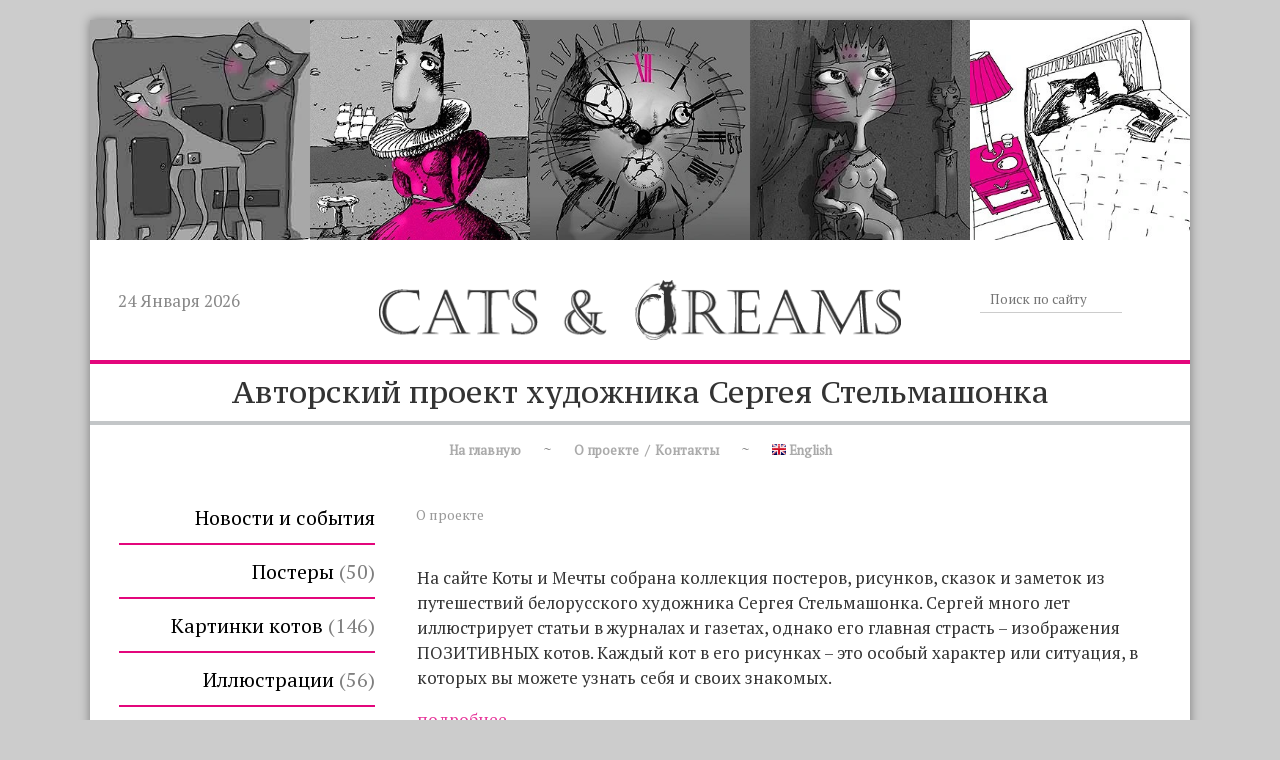

--- FILE ---
content_type: text/html; charset=utf-8
request_url: https://ru.cats-n-dreams.com/
body_size: 6261
content:
<!DOCTYPE html>
<html lang=ru><head><meta charset="UTF-8">
<meta property="fb:admins" content="100001427747012" />
<title>Рисунки котов, забавные картинки, смешные истории, прикольные открытки художника Сергея Стельмашонка</title>
<meta name=description content="Коты в рисунках, постерах, иллюстрациях, карикатуре, дизайне и других работах Сергея Стельмашонка">
<meta name=keywords content="весёлые коты, смешные коты, рисунки котов, карикатуры, обзоры виски, отзывы виски, открытки к Новому году, открытки к Рождеству, открытки на День Рождения, открытки на свадьбу, открытки на 14 февраля, открытки на хэллоуин">
<link rel="shortcut icon" href=favicon.ico>

<meta name=viewport content="width=device-width, initial-scale=1.0">

<link href='style.css?v=1768926742' rel=stylesheet type=text/css>

<link href="https://fonts.googleapis.com/css?family=PT+Serif|PT+Serif+Caption" rel="stylesheet">

<script>
var addthis_share = { email_template: "cats" }
var addthis_config = { services_overlay:'email'}
</script>

<base target="_self">
<meta property=og:image content='logo.jpg'>
<meta name=twitter:card content=summary_large_image>
<meta property=og:title content='рисунки котов, забавные картинки, смешные истории, прикольные открытки художника Сергея Стельмашонка'>
<meta property=og:type content=website>
<meta property=og:url content='https://ru.cats-n-dreams.com/'>
<link rel=preconnect href=https://core.nestormedia.com/><script src='js.js?ver=176892674333' onload='var cookies_allowed=1; setTimeout(function(){ajax2({url:"index.pl?act=PERF&c="+perftest(cookies_allowed)+"&a="+detect(cookies_allowed)});},600)'></script><link rel=canonical href="https://ru.cats-n-dreams.com/"><style>
:root {
--shop_img_width:px;
--P:#e6399b;
--P99:hsl(326 78% 99%); --onP99:#000;
--P98:hsl(326 78% 98%); --onP98:#000;
--P97:hsl(326 78% 97%); --onP97:#000;
--P96:hsl(326 78% 96%); --onP96:#000;
--P95:hsl(326 78% 95%); --onP95:#000;
--P90:hsl(326 78% 90%); --onP90:#000;
--P80:hsl(326 78% 80%); --onP80:#000;
--P70:hsl(326 78% 70%); --onP70:#000;
--P60:hsl(326 78% 60%); --onP60:#fff;
--P50:hsl(326 78% 50%); --onP50:#fff;
--P40:hsl(326 78% 40%); --onP40:#fff;
--P30:hsl(326 78% 30%); --onP30:#fff;
--P20:hsl(326 78% 20%); --onP20:#fff;
--P10:hsl(326 78% 10%); --onP10:#fff;
--S:#000000;
--S99:hsl(0 0% 99%); --onS99:#000;
--S98:hsl(0 0% 98%); --onS98:#000;
--S97:hsl(0 0% 97%); --onS97:#000;
--S96:hsl(0 0% 96%); --onS96:#000;
--S95:hsl(0 0% 95%); --onS95:#000;
--S90:hsl(0 0% 90%); --onS90:#000;
--S80:hsl(0 0% 80%); --onS80:#000;
--S70:hsl(0 0% 70%); --onS70:#000;
--S60:hsl(0 0% 60%); --onS60:#fff;
--S50:hsl(0 0% 50%); --onS50:#fff;
--S40:hsl(0 0% 40%); --onS40:#fff;
--S30:hsl(0 0% 30%); --onS30:#fff;
--S20:hsl(0 0% 20%); --onS20:#fff;
--S10:hsl(0 0% 10%); --onS10:#fff;
--N:#000000;
--N99:hsl(0 0% 99%); --onN99:#000;
--N98:hsl(0 0% 98%); --onN98:#000;
--N97:hsl(0 0% 97%); --onN97:#000;
--N96:hsl(0 0% 96%); --onN96:#000;
--N95:hsl(0 0% 95%); --onN95:#000;
--N90:hsl(0 0% 90%); --onN90:#000;
--N80:hsl(0 0% 80%); --onN80:#000;
--N70:hsl(0 0% 70%); --onN70:#000;
--N60:hsl(0 0% 60%); --onN60:#fff;
--N50:hsl(0 0% 50%); --onN50:#fff;
--N40:hsl(0 0% 40%); --onN40:#fff;
--N30:hsl(0 0% 30%); --onN30:#fff;
--N20:hsl(0 0% 20%); --onN20:#fff;
--N10:hsl(0 0% 10%); --onN10:#fff;
--var_style_color_link:#e6399b;
--var_style_border_radius_px:0px;
--var_style_card_basis_px:220px;
--var_style_cards_gap_px:20px;

}
</style></head>

<body class="looking--half url-act-main var_menu3_lvl2_type_desktop--click var_menu3_lvl2_type_mobile--click coredesktop" id=zz><input type=checkbox class=menu3checkbox id=menu3checkbox checked><label class=menu3__screen for=menu3checkbox></label>

<div id=zm>
	<div class=tm-adapt style="padding-left:20px;padding-right:40px" onclick="adaptsw()">x</div>
</div>

<div id=zc><div id=adapt-glass onclick="adaptsw()"></div>
<div class=tm-adapt onclick="adaptsw()">≡ меню</div>

<div class=width style="margin:20px auto;background:#fff;box-shadow:0 0 10px rgba(0,0,0,0.4)">

<div style="display:flex;">
<div class='rotate rotate-head1'><img alt='' oncontextmenu='return false' loading=eager fetchpriority=high src=img/ax/356.jpg class=np></div>
<div class='rotate rotate-head2'><img alt='' oncontextmenu='return false' loading=eager fetchpriority=high src=img/ax/347.jpg class=np></div>
<div class='rotate rotate-head3'><img alt='' oncontextmenu='return false' loading=eager fetchpriority=high src=img/ax/353.jpg class=np></div>
<div class='rotate rotate-head4'><img alt='' oncontextmenu='return false' loading=eager fetchpriority=high src=img/ax/344.jpg class=np></div>
<div class='rotate rotate-head5'><img alt='' oncontextmenu='return false' loading=eager fetchpriority=high src=img/ax/338.jpg class=np></div>
</div>


<div class=width style=display:flex;align-items:center;justify-content:center>
<div style=flex:25;color:#888 id=today>
<script>
function weritedate(el) {
var monthNames = [
  "Января", "Февраля", "Марта",
  "Апреля", "Мая", "Июня", "Июля",
  "Августа", "Сентября", "Октября",
  "Ноября", "Декабря"
];
var date = new Date();
var day = date.getDate();
var monthIndex = date.getMonth();
var year = date.getFullYear();

document.getElementById(el).innerHTML=(day + ' ' + monthNames[monthIndex] + ' ' + year);
}
window.addEventListener("load", function () {weritedate('today')});
</script>

</div>

<a href='/' style=flex:50;text-align:center class=' s'><img loading=lazy src=img/logo2.png?v=1637670370 id=logo alt="коты и мечты лого"></a>

<div style=flex:25; id=searchi>
<script>t="<fojBlrm acjBltion=injBldex.pl style=display:flex;float:right;width:70%><injBlput type=hidden najBlme=acjBlt vajBllue=sejBlarch1><injBlput najBlme=stjBlring type=search size=1 style=\"flex:1;min-width:auto;border:none;padding:2px 10px;font-size:10pt;color:#aaa;border-bottom:1px solid #ccc\" placeholder=\'Поиск по сайту\'><button class=icon-search style=\"font-size:12pt;color:#bbb;background:#fff;padding:4px 10px;border:none;\"></button></fojBlrm>";t=t.replace(/jBl/g,''); document.getElementById('searchi').innerHTML = t;</script>
</div>

</div>


<div style="border-bottom:4px solid #e3067c"></div>
<div id=slog style="font-size:30px;margin:6px;font-family: 'PT Serif Caption', serif; text-align:center">Авторский проект художника Сергея Стельмашонка</div>
<div style="border-bottom:4px solid #c3c6c8"></div>

<div class=width>
<table  id=tm><tr>
<td><a href='/' class=' s'>На главную</a>
<td>~
<td><a href='/index.pl?act=ABOUT'>О проекте&nbsp;&nbsp;/&nbsp;&nbsp;Контакты</a>
<td>~
<td><a href='http://www.cats-n-dreams.com/'><img alt='' loading=lazy src=img/eng.png?v=1445448558> English</a>
</table>

</div>






<div class=width style=display:flex;margin-top:30px>

<div id=lmenu>
<table class=menu id=table-c>
<tr><td><a href='index.pl?act=NEWSINDEX'>Новости и события</a>
<tr><td><a href='index.pl?act=SECTION&amp;section=postery'>Постеры&nbsp;<span class=menu__pcount>50</span></a>
<tr><td><a href='index.pl?act=SECTION&amp;section=kartinki+kotov'>Картинки котов&nbsp;<span class=menu__pcount>146</span></a>
<tr><td><a href='index.pl?act=SECTION&amp;section=illyustracii'>Иллюстрации&nbsp;<span class=menu__pcount>56</span></a>
<tr><td><a href='index.pl?act=SECTION&amp;section=skazki+%2B+kazkI'>Сказки + Казкi&nbsp;<span class=menu__pcount>174</span></a>
<tr><td><a href='index.pl?act=SECTION&amp;section=puteshestviya'>Путешествия&nbsp;<span class=menu__pcount>130</span></a>
<tr><td><a href='index.pl?act=SECTION&amp;section=blog+hudozhnika+sergeya+stelwmashonka'>Блог художника Сергея Стельмашонка&nbsp;<span class=menu__pcount>192</span></a>


</table>
<!-- menu -->

<div class='rotate rotate-left rotate-left1'><p><a onclick="ajax2({url:'rotate.pl?act=CLICKS&item=381'})" href="files/Кот%20под%20Новый%20год_2.mp4" rel=nofollow target="_blank"><span class='zimgw addthis_shareable zimgw--nolb'    bigimg='img/misc/202112220823451.jpg?v=1640150625'><img alt='' loading=lazy oncontextmenu='return false' class='zimg' src='img/misc/202112220823451.jpg?v=1640150625&w=300' width=300 height=546    addthis:url=https://ru.cats-n-dreams.com/img/misc/202112220823451.jpg?v=1640150625></span></a></p></div>

<h3>Хотите получать новые постеры?</h3>
<div id=subscri></div><script>t="<fozZzrm method=post action=subzZzscribe.pl style=display:flex;align-items:stretch><inpzZzut style=\"flex:1;padding:5px 15px;font-size:14px;color:#999\" type=email name=ezZzmail value='Ваш email' onfocus='this.value=\"\"'><inpzZzut type=subzZzmit value='Да!' style=\"padding:5px 15px;font-size:14px;\"></fozZzrm>";t=t.replace(/zZz/g,''); document.getElementById('subscri').innerHTML = t;</script>
</div>

<div id=tdproduct>


<div class='page__content '>
<table width=100% class='page page-main'>
<tr><td class=t colspan=3>О проекте<tr><td colspan=3>
<p>На сайте Коты и Мечты собрана коллекция постеров, рисунков, сказок и заметок из путешествий белорусского художника Сергея Стельмашонка. Сергей много лет иллюстрирует статьи в журналах и газетах, однако его главная страсть – изображения ПОЗИТИВНЫХ котов. Каждый кот в его рисунках – это особый характер или ситуация, в которых вы можете узнать себя и своих знакомых.</p> <p></p> <p></p> <a href='index.pl?act=ABOUT' class=more>подробнее</a>
<br><br>
<tr><td class=left><table width=100%><tr><td class=t>Новости<tr><td><div style=display:inline-block ><a class='dn h' href='index.pl?act=NEWSSHOW&id=2025120201'>"Коты и Рождество" -- Выставка постеров Сергея Стельмашонка (с 09.12.2025 по 09.01.2026)  </a><div class=dateline>08.12.2025</div><a href='index.pl?act=NEWSSHOW&id=2025120201'><img alt='' loading=lazy class=smallimg src='img/news/2025120201-s.jpg?ver=176521066033&w=120'></a> Забудьте о повседневных заботах и погрузитесь в мир зимних чудес, где главный герой – пушистый кот. На этой выставке рождественские постеры Сергея Стельмашонка превращают знакомую атмосферу праздника в сказочное путешествие через необычные, но ... <a href='index.pl?act=NEWSSHOW&id=2025120201' class=more>подробнее</a></div><br><br>
<div style=display:inline-block ><a class='dn h' href='index.pl?act=NEWSSHOW&id=2025100701'>«MOVIE CATS»: новая выставка постеров о кошках и о кино от Сергея Стельмашонка. с 14.10.2025 в кафе «Прокофий» (холл минского бизнес-центра «Дельта»)  </a><div class=dateline>07.10.2025</div><a href='index.pl?act=NEWSSHOW&id=2025100701'><img alt='' loading=lazy class=smallimg src='img/news/2025100701-s.jpg?ver=176060462033&w=120'></a> Результатом увлеченности художника размышлениями о жанрах кино стала серия графических работ, посвященных синематографу. Все рисунки имеют горизонтальный формат, как и положено быстро сменяемым кадрам (cuts) кинофильма. И вся графические работы ... <a href='index.pl?act=NEWSSHOW&id=2025100701' class=more>подробнее</a></div><br><br>
<div style=display:inline-block ><a class='dn h' href='index.pl?act=NEWSSHOW&id=2022100101'>Постоянная выставка «КОТЫ В САДОВОМ ПРОСТРАНСТВЕ», живопись Сергея Стельмашонка, салон GARDEN SPACE, Минск, Корона-Дом  </a><div class=dateline>05.08.2025</div><a href='index.pl?act=NEWSSHOW&id=2022100101'><img alt='' loading=lazy class=smallimg src='img/news/2022100101-s.jpg?ver=176060458933&w=120'></a> Как известно, коты гуляют сами по себе, и иногда выбирают для променада садовое пространство. Почему? Странный вопрос: в садах есть и свобода, и комфорт! Если вы ищете это прекрасное сочетание, вам точно следует посетить небольшую выставку ... <a href='index.pl?act=NEWSSHOW&id=2022100101' class=more>подробнее</a></div><br><br>
<div style=display:inline-block ><a class='dn h' href='index.pl?act=NEWSSHOW&id=2024030401'>Больше котов и кошек – хороших и разных!  </a><div class=dateline>05.08.2024</div><a href='index.pl?act=NEWSSHOW&id=2024030401'><img alt='' loading=lazy class=smallimg src='img/news/2024030401-s.jpg?ver=176060453633&w=120'></a> Хорошо известная и любимая минчанами выставочная площадка «Малиновый кот» не только демонстрирует тематически-кошачьи выставки произведений современных беларуских художников, но и ежедневно предлагает приобрести их графические и живописные работы. ... <a href='index.pl?act=NEWSSHOW&id=2024030401' class=more>подробнее</a></div><br><br>
<br><br><br><a class=morenews href='index.pl?act=NEWSINDEX'>еще новости...</a><br><br></table>
<td class=centersep>
<td class=right><table width=100%><tr><td class=t>новые постеры <tr><td><a class='dn h' href='index.pl?act=PRODUCT&id=129'>Открытки с котами к Рождеству - скачать бесплатно  </a><div class=dateline></div> <ul class=card__tagsul></ul> <a href='index.pl?act=PRODUCT&id=129'><img alt='' loading=lazy src='img/pages/129-s.jpg?ver=176651606033&w=120' class=smallimg></a> <div class=card__text><div class=card__textcrop itemprop=description>Открытки с котами и другими симпатичными существами к Рождеству - скачать бесплатно и использовать, как Вам захочется :-) Как скачать: нажать на подпись под открыткой, увидеть требуемое превью картинки на тёмном фоне и сохранить открытку на свой  ...</div></div><br><br><tr><td><a class='dn h' href='index.pl?act=PRODUCT&id=261'>Новогодние открытки к Новому 2026 году Лошади - скачать бесплатно  </a><div class=dateline></div> <ul class=card__tagsul></ul> <a href='index.pl?act=PRODUCT&id=261'><img alt='' loading=lazy src='img/pages/261-s.jpg?ver=176651337833&w=120' class=smallimg></a> <div class=card__text><div class=card__textcrop itemprop=description>Начинаем готовиться к празднованию Нового 2026 года, который по восточному календарю считается годом Лошади. Уникальные открытки со смешными рисунками и забавными пожеланиями в честь Нового 2026 года Вы можете скачать бесплатно или, кликнув на  ...</div></div><br><br><tr><td><a class='dn h' href='index.pl?act=PRODUCT&id=756'>Castello de La Mandria:   <div class=h__sh><div class='sh1'> аппетитные удовольствия и странные страсти</div></div></a><div class=dateline></div> <ul class=card__tagsul></ul> <a href='index.pl?act=PRODUCT&id=756'><img alt='' loading=lazy src='img/pages/756-s.jpg?ver=175770552033&w=120' class=smallimg></a> <div class=card__text><div class=card__textcrop itemprop=description>Продолжая свой рассказ о путешествии в расположенную неподалеку от Турина итальянскую деревушку Венария Реале, которое мы предприняли с женой весной, в пору цветения вишневых деревьев в Королевском саду, хочу поведать о маленьких радостях, которые  ...</div></div><br><br><tr><td><a class='dn h' href='index.pl?act=PRODUCT&id=755'>Путешествие в Венария Реале   <div class=h__sh><div class='sh1'> Сказочная реальность итальянского городка Венария Реале, а также волшебство его королевского дворца, садов, музеев и секретных уголков</div></div></a><div class=dateline></div> <ul class=card__tagsul></ul> <a href='index.pl?act=PRODUCT&id=755'><img alt='' loading=lazy src='img/pages/755-s.jpg?ver=175769242833&w=120' class=smallimg></a> <div class=card__text><div class=card__textcrop itemprop=description>Хорошее начало Наконец-то ритмически пришло время, и мы с женой снова отправились в Италию. В этот раз выбор пал на Пьемонтское королевство, где мы ещё не бывали, хотя Италию исследовали вдоль и поперек. Столица Пьемонтского королевства – Турин, –  ...</div></div><br><br></table>
</table>
</div>



</div>

</div>

<img alt='' loading=lazy src=img/bc.png?v=1485518245 style=width:100%>
<div class=width id=bc style="display:flex;">

<div style="flex:2 1 100px">
<a href='/' class=' s'>На главную</a> ~ <a href='/index.pl?act=NEWSINDEX'>Новости</a> ~ <a href='/index.pl?act=ABOUT'>Контакты</a>
<br><br>

Коты и Мечты. Авторский проект художника Сергея Стельмашонка. 
<div>Минск, Беларусь</div>

<div><a rel=nofollow href='tel:+375293123416' >+375 293 1234 16</a></div>
<div><a class="automail" data-e1="stelmashonok@cats-n-drea" data-e2="ms." data-e3="com" ><span style='background:url(img/emailstub.svg) no-repeat left bottom;background-size:auto 90%;display:inline-block;width:30em;height:1em'></span></a></div>
<div><a href='https://ru.cats-n-dreams.com/'>ru.cats-n-dreams.com</a></div>
<br>Сайт работает на платформе <a class='ncadv icon-snowplow-solid' href='https://nestorclub.com/index.pl?act=PRODUCT&id=58'>Nestorclub.com</a><br>
<br>
Copyright <a href='#' onmouseover="this.href ='index.pl?ac'+'t=LOGINFORM'" style="text-decoration:none; color:#434343">©</a> 2009-2026 Cats & Dreams. Сергей Стельмашонок. Все права защищены.
</div>

<div style="flex:1;margin:0 20px">
<div class='rotate rotate-bottom-center'><a onclick="ajax2({url:'rotate.pl?act=CLICKS&item=341'})" href='index.pl?act=GALLERY' target=_blank onclick="" class=dn><img alt='' loading=lazy oncontextmenu='return false' src=img/ax/341.png class=np></a></div>
</div>

<div style="flex:1;">
<div class='rotate rotate-bottom-right'>На сайте Коты и Мечты собрана коллекция постеров и рисунков белорусского художника Сергея Стельмашонка. Сергей много лет иллюстрирует статьи в журналах и газетах, однако его главная страсть – изображения ПОЗИТИВНЫХ котов. Каждый кот в его рисунках – это особый характер или ситуация, в которых вы можете узнать себя и своих знакомых.</div>
</div>
</div>



<script type="application/ld+json">{"name":"Коты и Мечты. Авторский проект художника Сергея Стельмашонка. ","legalName":"Stelma-Schön-O.K.","@type":"Organization","logo":"https://ru.cats-n-dreams.com/logo.jpg","geo":{"latitude":null,"longitude":null},"@context":"https://schema.org","url":"https://ru.cats-n-dreams.com/","telephone":["+375293123416"]}</script><script type="application/ld+json">{"potentialAction":{"@type":"SearchAction","query-input":"required name=query","query":"required","target":"https://ru.cats-n-dreams.com/index.pl?act=SEARCH1&string={query}"},"@context":"https://schema.org","@type":"WebSite","url":"https://ru.cats-n-dreams.com/"}</script>

<div id=tmpl_hrefer style=display:none>
<a class="hrefer icon-share-from-square-regular" aria-label="Скопировать ссылку на этот фрагмент" data-tippy-content="Скопировать ссылку на этот фрагмент"  data-copyok="✓ Ссылка скопирована!"></a>
</div>

<div class=bbw><div id=bbw></div></div><!-- nc:c:rik:ru.cats-n-dreams.com --></body></html>
